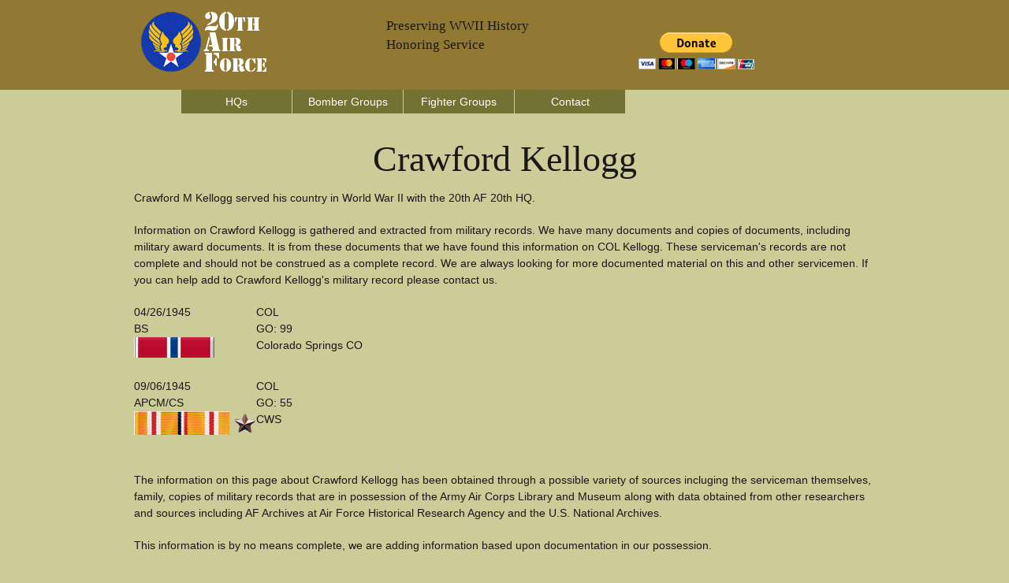

--- FILE ---
content_type: text/html; charset=utf-8
request_url: https://www.google.com/recaptcha/api2/aframe
body_size: 184
content:
<!DOCTYPE HTML><html><head><meta http-equiv="content-type" content="text/html; charset=UTF-8"></head><body><script nonce="7dZ8bg5PmA5pxTLX3b7BHg">/** Anti-fraud and anti-abuse applications only. See google.com/recaptcha */ try{var clients={'sodar':'https://pagead2.googlesyndication.com/pagead/sodar?'};window.addEventListener("message",function(a){try{if(a.source===window.parent){var b=JSON.parse(a.data);var c=clients[b['id']];if(c){var d=document.createElement('img');d.src=c+b['params']+'&rc='+(localStorage.getItem("rc::a")?sessionStorage.getItem("rc::b"):"");window.document.body.appendChild(d);sessionStorage.setItem("rc::e",parseInt(sessionStorage.getItem("rc::e")||0)+1);localStorage.setItem("rc::h",'1769122903522');}}}catch(b){}});window.parent.postMessage("_grecaptcha_ready", "*");}catch(b){}</script></body></html>

--- FILE ---
content_type: text/css
request_url: https://www.20af.org/stylesheets/base.css
body_size: 2792
content:
/*
* Skeleton V1.2
* Copyright 2011, Dave Gamache
* www.getskeleton.com
* Free to use under the MIT license.
* http://www.opensource.org/licenses/mit-license.php
* 6/20/2012
*/


/* Table of Content
==================================================
	#Reset & Basics
	#Basic Styles
	#Site Styles
	#Typography
	#Links
	#Lists
	#Images
	#Buttons
	#Forms
	#Misc */


/* #Reset & Basics (Inspired by E. Meyers)
================================================== */
	html, body, div, span, applet, object, iframe, h1, h2, h3, h4, h5, h6, p, blockquote, pre, a, abbr, acronym, address, big, cite, code, del, dfn, em, img, ins, kbd, q, s, samp, small, strike, strong, sub, sup, tt, var, b, u, i, center, dl, dt, dd, ol, ul, li, fieldset, form, label, legend, table, caption, tbody, tfoot, thead, tr, th, td, article, aside, canvas, details, embed, figure, figcaption, footer, header, hgroup, menu, nav, output, ruby, section, summary, time, mark, audio, video {
		margin: 0;
		padding: 0;
		border: 0;
		font-size: 100%;
		font: inherit;
		vertical-align: baseline; }
	article, aside, details, figcaption, figure, footer, header, hgroup, menu, nav, section {
		display: block; }
	body {
		line-height: 1; }
	ol, ul {
		list-style: none; }
	blockquote, q {
		quotes: none; }
	blockquote:before, blockquote:after,
	q:before, q:after {
		content: '';
		content: none; }
	table {
		border-collapse: collapse;
		border-spacing: 0; }


/* #Basic Styles
================================================== */
	body {
		background: #cccc99;
		font: 14px/21px "HelveticaNeue", "Helvetica Neue", Helvetica, Arial, sans-serif;
		color: #181818;
		-webkit-font-smoothing: antialiased; /* Fix for webkit rendering */
		-webkit-text-size-adjust: 100%;
 }


/* #Typography
================================================== */
	h1, h2, h3, h4, h5, h6 {
		color: #181818;
		font-family: "Georgia", "Times New Roman", serif;
		font-weight: normal; }
	h1 a, h2 a, h3 a, h4 a, h5 a, h6 a { font-weight: inherit; }
	h1 { font-size: 46px; line-height: 50px; margin-bottom: 14px;}
	h2 { font-size: 35px; line-height: 40px; margin-bottom: 10px; }
	h3 { font-size: 28px; line-height: 34px; margin-bottom: 8px; }
	h4 { font-size: 21px; line-height: 30px; margin-bottom: 4px; }
	h5 { font-size: 17px; line-height: 24px; }
	h6 { font-size: 14px; line-height: 21px; }
	.subheader { color: #777; }

	p { margin: 0 0 20px 0; }
	p img { margin: 0; }
	p.lead { font-size: 21px; line-height: 27px; color: #777;  }

	em { font-style: italic; }
	strong { font-weight: bold; color: #333; }
	small { font-size: 80%; }

/*	Blockquotes  */
	blockquote, blockquote p { font-size: 17px; line-height: 24px; color: #777; font-style: italic; }
	blockquote { margin: 0 0 20px; padding: 9px 20px 0 19px; border-left: 1px solid #ddd; }
	blockquote cite { display: block; font-size: 12px; color: #555; }
	blockquote cite:before { content: "\2014 \0020"; }
	blockquote cite a, blockquote cite a:visited, blockquote cite a:visited { color: #555; }

	hr { border: solid #ddd; border-width: 1px 0 0; clear: both; margin: 10px 0 30px; height: 0; }


/* #Links
================================================== */
	a, a:visited { color: #333; text-decoration: underline; outline: 0; }
	a:hover, a:focus { color: #000; }
	p a, p a:visited { line-height: inherit; }


/* #Lists
================================================== */
	ul, ol { margin-bottom: 20px; }
	ul { list-style: none outside; }
	ol { list-style: decimal; }
	ol, ul.square, ul.circle, ul.disc { margin-left: 30px; }
	ul.square { list-style: square outside; }
	ul.circle { list-style: circle outside; }
	ul.disc { list-style: disc outside; }
	ul ul, ul ol,
	ol ol, ol ul { margin: 4px 0 5px 30px; font-size: 90%;  }
	ul ul li, ul ol li,
	ol ol li, ol ul li { margin-bottom: 6px; }
	li { line-height: 18px; margin-bottom: 12px; }
	ul.large li { line-height: 21px; }
	li p { line-height: 21px; }

/* #My Modifications to Lists
==================================================== */

/*Strip the ul of padding and list styling*/
ul {
	list-style-type:none;
	margin:0;
	padding:0;
	position: absolute;
}

/*Create a horizontal list with spacing*/
li {
	display:inline-block;
	float: left;
	margin-right: 1px;
}

/*Style for menu links*/
li a {
	display:block;
	min-width:140px;
	height: 30px;
	text-align: center;
	line-height: 30px;
	font-family: "Helvetica Neue", Helvetica, Arial, sans-serif;
	color: #fff;
	background: #727232;
	text-decoration: none;
}

/*Hover state for top level links*/
li:hover a {
	background: #728732;
}

/*Style for dropdown links*/
li:hover ul a {
	background: #fafafa;
	color: #728732;
	height: 30px;
	line-height: 30px;
}

/*Hover state for dropdown links*/
li:hover ul a:hover {
	background: #728732;
	color: #fafafa;
}

/*Hide dropdown links until they are needed*/
li ul {
	display: none;
}

/*Make dropdown links vertical*/
li ul li {
	display: block;
	float: none;
}

/*Prevent text wrapping*/
li ul li a {
	width: auto;
	min-width: 100px;
	padding: 0 20px;
}

/*Display the dropdown on hover*/
ul li a:hover + .hidden, .hidden:hover {
	display: block;
}

/*Style 'show menu' label button and hide it by default*/
.show-menu {
	font-family: "Helvetica Neue", Helvetica, Arial, sans-serif;
	text-decoration: none;
	color: #fff;
	background: #4489c0;
	text-align: center;
	padding: 10px 0;
	display: none;
}

/*Hide checkbox*/
input[type=checkbox]{
    display: none;
}

/*Show menu when invisible checkbox is checked*/
input[type=checkbox]:checked ~ #menu{
    display: block;
}


/*Responsive Styles*/

@media screen and (max-width : 760px){
	/*Make dropdown links appear inline*/
	ul {
		position: static;
		display: none;
	}
	/*Create vertical spacing*/
	li {
		margin-bottom: 1px;
	}
	/*Make all menu links full width*/
	ul li, li a {
		width: 100%;
	}
	/*Display 'show menu' link*/
	.show-menu {
		display:block;
	}
}



/* #Images
================================================== */

	img.scale-with-grid {
		max-width: 100%;
		height: auto; }


/* #Buttons
================================================== */

	.button,
	button,
	input[type="submit"],
	input[type="reset"],
	input[type="button"] {
		background: #eee; /* Old browsers */
		background: #eee -moz-linear-gradient(top, rgba(255,255,255,.2) 0%, rgba(0,0,0,.2) 100%); /* FF3.6+ */
		background: #eee -webkit-gradient(linear, left top, left bottom, color-stop(0%,rgba(255,255,255,.2)), color-stop(100%,rgba(0,0,0,.2))); /* Chrome,Safari4+ */
		background: #eee -webkit-linear-gradient(top, rgba(255,255,255,.2) 0%,rgba(0,0,0,.2) 100%); /* Chrome10+,Safari5.1+ */
		background: #eee -o-linear-gradient(top, rgba(255,255,255,.2) 0%,rgba(0,0,0,.2) 100%); /* Opera11.10+ */
		background: #eee -ms-linear-gradient(top, rgba(255,255,255,.2) 0%,rgba(0,0,0,.2) 100%); /* IE10+ */
		background: #eee linear-gradient(top, rgba(255,255,255,.2) 0%,rgba(0,0,0,.2) 100%); /* W3C */
	  border: 1px solid #aaa;
	  border-top: 1px solid #ccc;
	  border-left: 1px solid #ccc;
	  -moz-border-radius: 3px;
	  -webkit-border-radius: 3px;
	  border-radius: 3px;
	  color: #444;
	  display: inline-block;
	  font-size: 11px;
	  font-weight: bold;
	  text-decoration: none;
	  text-shadow: 0 1px rgba(255, 255, 255, .75);
	  cursor: pointer;
	  margin-bottom: 20px;
	  line-height: normal;
	  padding: 8px 10px;
	  font-family: "HelveticaNeue", "Helvetica Neue", Helvetica, Arial, sans-serif; }

	.button:hover,
	button:hover,
	input[type="submit"]:hover,
	input[type="reset"]:hover,
	input[type="button"]:hover {
		color: #222;
		background: #ddd; /* Old browsers */
		background: #ddd -moz-linear-gradient(top, rgba(255,255,255,.3) 0%, rgba(0,0,0,.3) 100%); /* FF3.6+ */
		background: #ddd -webkit-gradient(linear, left top, left bottom, color-stop(0%,rgba(255,255,255,.3)), color-stop(100%,rgba(0,0,0,.3))); /* Chrome,Safari4+ */
		background: #ddd -webkit-linear-gradient(top, rgba(255,255,255,.3) 0%,rgba(0,0,0,.3) 100%); /* Chrome10+,Safari5.1+ */
		background: #ddd -o-linear-gradient(top, rgba(255,255,255,.3) 0%,rgba(0,0,0,.3) 100%); /* Opera11.10+ */
		background: #ddd -ms-linear-gradient(top, rgba(255,255,255,.3) 0%,rgba(0,0,0,.3) 100%); /* IE10+ */
		background: #ddd linear-gradient(top, rgba(255,255,255,.3) 0%,rgba(0,0,0,.3) 100%); /* W3C */
	  border: 1px solid #888;
	  border-top: 1px solid #aaa;
	  border-left: 1px solid #aaa; }

	.button:active,
	button:active,
	input[type="submit"]:active,
	input[type="reset"]:active,
	input[type="button"]:active {
		border: 1px solid #666;
		background: #ccc; /* Old browsers */
		background: #ccc -moz-linear-gradient(top, rgba(255,255,255,.35) 0%, rgba(10,10,10,.4) 100%); /* FF3.6+ */
		background: #ccc -webkit-gradient(linear, left top, left bottom, color-stop(0%,rgba(255,255,255,.35)), color-stop(100%,rgba(10,10,10,.4))); /* Chrome,Safari4+ */
		background: #ccc -webkit-linear-gradient(top, rgba(255,255,255,.35) 0%,rgba(10,10,10,.4) 100%); /* Chrome10+,Safari5.1+ */
		background: #ccc -o-linear-gradient(top, rgba(255,255,255,.35) 0%,rgba(10,10,10,.4) 100%); /* Opera11.10+ */
		background: #ccc -ms-linear-gradient(top, rgba(255,255,255,.35) 0%,rgba(10,10,10,.4) 100%); /* IE10+ */
		background: #ccc linear-gradient(top, rgba(255,255,255,.35) 0%,rgba(10,10,10,.4) 100%); /* W3C */ }

	.button.full-width,
	button.full-width,
	input[type="submit"].full-width,
	input[type="reset"].full-width,
	input[type="button"].full-width {
		width: 100%;
		padding-left: 0 !important;
		padding-right: 0 !important;
		text-align: center; }

	/* Fix for odd Mozilla border & padding issues */
	button::-moz-focus-inner,
	input::-moz-focus-inner {
    border: 0;
    padding: 0;
	}


/* #Forms
================================================== */

	form {
		margin-bottom: 20px; }
	fieldset {
		margin-bottom: 20px; }
	input[type="text"],
	input[type="password"],
	input[type="email"],
	textarea,
	select {
		border: 1px solid #ccc;
		padding: 6px 4px;
		outline: none;
		-moz-border-radius: 2px;
		-webkit-border-radius: 2px;
		border-radius: 2px;
		font: 13px "HelveticaNeue", "Helvetica Neue", Helvetica, Arial, sans-serif;
		color: #777;
		margin: 0;
		width: 210px;
		max-width: 100%;
		display: block;
		margin-bottom: 20px;
		background: #fff; }
	select {
		padding: 0; }
	input[type="text"]:focus,
	input[type="password"]:focus,
	input[type="email"]:focus,
	textarea:focus {
		border: 1px solid #aaa;
 		color: #444;
 		-moz-box-shadow: 0 0 3px rgba(0,0,0,.2);
		-webkit-box-shadow: 0 0 3px rgba(0,0,0,.2);
		box-shadow:  0 0 3px rgba(0,0,0,.2); }
	textarea {
		min-height: 60px; }
	label,
	legend {
		display: block;
		font-weight: bold;
		font-size: 13px;  }
	select {
		width: 220px; }
	input[type="checkbox"] {
		display: inline; }
	label span,
	legend span {
		font-weight: normal;
		font-size: 13px;
		color: #444; }

/* #Misc
================================================== */
	.remove-bottom { margin-bottom: 0 !important; }
	.half-bottom { margin-bottom: 10px !important; }
	.add-bottom { margin-bottom: 20px !important; }


